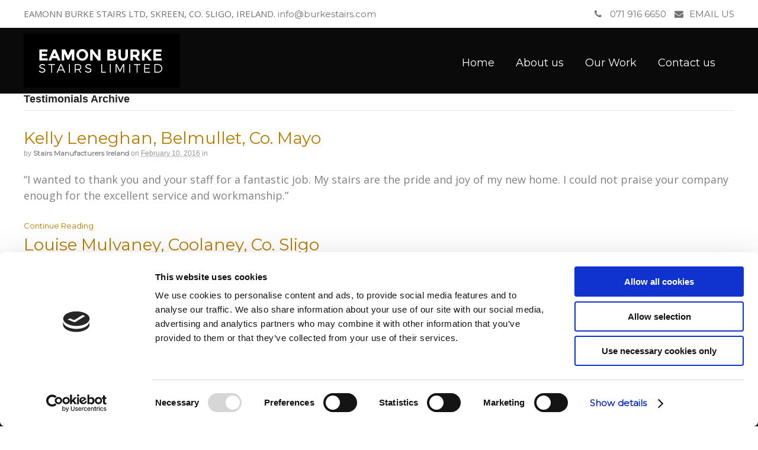

--- FILE ---
content_type: text/html; charset=UTF-8
request_url: https://burkestairs.com/testimonial/
body_size: 11129
content:
<!DOCTYPE html><html dir="ltr" lang="en-US" prefix="og: https://ogp.me/ns#"><head><meta charset="UTF-8" /><meta http-equiv="Content-Type" content="text/html; charset=UTF-8" /><link rel="pingback" href="https://burkestairs.com/xmlrpc.php" /> <script id="Cookiebot" src="https://consent.cookiebot.com/uc.js" data-cbid="9c444e3f-25be-4169-8a13-0348bc28bd9f" data-blockingmode="auto" type="text/javascript"></script> <style>img:is([sizes="auto" i], [sizes^="auto," i]) { contain-intrinsic-size: 3000px 1500px }</style><title>Testimonials | Eamon Burke Stairs</title><meta name="robots" content="max-image-preview:large" /><link rel="canonical" href="https://burkestairs.com/testimonial/" /><meta name="generator" content="All in One SEO (AIOSEO) 4.9.3" /><meta property="og:locale" content="en_US" /><meta property="og:site_name" content="Eamon Burke Stairs | Stairs Manufacturers Ireland" /><meta property="og:type" content="website" /><meta property="og:title" content="Testimonials | Eamon Burke Stairs" /><meta property="og:url" content="https://burkestairs.com/testimonial/" /><meta name="twitter:card" content="summary" /><meta name="twitter:title" content="Testimonials | Eamon Burke Stairs" /> <script type="application/ld+json" class="aioseo-schema">{"@context":"https:\/\/schema.org","@graph":[{"@type":"BreadcrumbList","@id":"https:\/\/burkestairs.com\/testimonial\/#breadcrumblist","itemListElement":[{"@type":"ListItem","@id":"https:\/\/burkestairs.com#listItem","position":1,"name":"Home","item":"https:\/\/burkestairs.com","nextItem":{"@type":"ListItem","@id":"https:\/\/burkestairs.com\/testimonial\/#listItem","name":"Archives for %"}},{"@type":"ListItem","@id":"https:\/\/burkestairs.com\/testimonial\/#listItem","position":2,"name":"Archives for %","previousItem":{"@type":"ListItem","@id":"https:\/\/burkestairs.com#listItem","name":"Home"}}]},{"@type":"CollectionPage","@id":"https:\/\/burkestairs.com\/testimonial\/#collectionpage","url":"https:\/\/burkestairs.com\/testimonial\/","name":"Testimonials | Eamon Burke Stairs","inLanguage":"en-US","isPartOf":{"@id":"https:\/\/burkestairs.com\/#website"},"breadcrumb":{"@id":"https:\/\/burkestairs.com\/testimonial\/#breadcrumblist"}},{"@type":"Organization","@id":"https:\/\/burkestairs.com\/#organization","name":"Eamon Burke Stairs","description":"Stairs Manufacturers Ireland","url":"https:\/\/burkestairs.com\/"},{"@type":"WebSite","@id":"https:\/\/burkestairs.com\/#website","url":"https:\/\/burkestairs.com\/","name":"Eamon Burke Stairs","description":"Stairs Manufacturers Ireland","inLanguage":"en-US","publisher":{"@id":"https:\/\/burkestairs.com\/#organization"}}]}</script> <meta content="initial-scale=1.0, maximum-scale=1.0, user-scalable=yes" name="viewport"/><link rel="alternate" type="application/rss+xml" title="Eamon Burke Stairs &raquo; Feed" href="https://burkestairs.com/feed/" /><link rel="alternate" type="application/rss+xml" title="Eamon Burke Stairs &raquo; Comments Feed" href="https://burkestairs.com/comments/feed/" /><link rel="alternate" type="application/rss+xml" title="Eamon Burke Stairs &raquo; Testimonials Feed" href="https://burkestairs.com/testimonial/feed/" /> <script type="text/javascript">/*  */
window._wpemojiSettings = {"baseUrl":"https:\/\/s.w.org\/images\/core\/emoji\/16.0.1\/72x72\/","ext":".png","svgUrl":"https:\/\/s.w.org\/images\/core\/emoji\/16.0.1\/svg\/","svgExt":".svg","source":{"concatemoji":"https:\/\/burkestairs.com\/wp-includes\/js\/wp-emoji-release.min.js?ver=800170f1166e59b6589aca2bef7e171f"}};
/*! This file is auto-generated */
!function(s,n){var o,i,e;function c(e){try{var t={supportTests:e,timestamp:(new Date).valueOf()};sessionStorage.setItem(o,JSON.stringify(t))}catch(e){}}function p(e,t,n){e.clearRect(0,0,e.canvas.width,e.canvas.height),e.fillText(t,0,0);var t=new Uint32Array(e.getImageData(0,0,e.canvas.width,e.canvas.height).data),a=(e.clearRect(0,0,e.canvas.width,e.canvas.height),e.fillText(n,0,0),new Uint32Array(e.getImageData(0,0,e.canvas.width,e.canvas.height).data));return t.every(function(e,t){return e===a[t]})}function u(e,t){e.clearRect(0,0,e.canvas.width,e.canvas.height),e.fillText(t,0,0);for(var n=e.getImageData(16,16,1,1),a=0;a<n.data.length;a++)if(0!==n.data[a])return!1;return!0}function f(e,t,n,a){switch(t){case"flag":return n(e,"\ud83c\udff3\ufe0f\u200d\u26a7\ufe0f","\ud83c\udff3\ufe0f\u200b\u26a7\ufe0f")?!1:!n(e,"\ud83c\udde8\ud83c\uddf6","\ud83c\udde8\u200b\ud83c\uddf6")&&!n(e,"\ud83c\udff4\udb40\udc67\udb40\udc62\udb40\udc65\udb40\udc6e\udb40\udc67\udb40\udc7f","\ud83c\udff4\u200b\udb40\udc67\u200b\udb40\udc62\u200b\udb40\udc65\u200b\udb40\udc6e\u200b\udb40\udc67\u200b\udb40\udc7f");case"emoji":return!a(e,"\ud83e\udedf")}return!1}function g(e,t,n,a){var r="undefined"!=typeof WorkerGlobalScope&&self instanceof WorkerGlobalScope?new OffscreenCanvas(300,150):s.createElement("canvas"),o=r.getContext("2d",{willReadFrequently:!0}),i=(o.textBaseline="top",o.font="600 32px Arial",{});return e.forEach(function(e){i[e]=t(o,e,n,a)}),i}function t(e){var t=s.createElement("script");t.src=e,t.defer=!0,s.head.appendChild(t)}"undefined"!=typeof Promise&&(o="wpEmojiSettingsSupports",i=["flag","emoji"],n.supports={everything:!0,everythingExceptFlag:!0},e=new Promise(function(e){s.addEventListener("DOMContentLoaded",e,{once:!0})}),new Promise(function(t){var n=function(){try{var e=JSON.parse(sessionStorage.getItem(o));if("object"==typeof e&&"number"==typeof e.timestamp&&(new Date).valueOf()<e.timestamp+604800&&"object"==typeof e.supportTests)return e.supportTests}catch(e){}return null}();if(!n){if("undefined"!=typeof Worker&&"undefined"!=typeof OffscreenCanvas&&"undefined"!=typeof URL&&URL.createObjectURL&&"undefined"!=typeof Blob)try{var e="postMessage("+g.toString()+"("+[JSON.stringify(i),f.toString(),p.toString(),u.toString()].join(",")+"));",a=new Blob([e],{type:"text/javascript"}),r=new Worker(URL.createObjectURL(a),{name:"wpTestEmojiSupports"});return void(r.onmessage=function(e){c(n=e.data),r.terminate(),t(n)})}catch(e){}c(n=g(i,f,p,u))}t(n)}).then(function(e){for(var t in e)n.supports[t]=e[t],n.supports.everything=n.supports.everything&&n.supports[t],"flag"!==t&&(n.supports.everythingExceptFlag=n.supports.everythingExceptFlag&&n.supports[t]);n.supports.everythingExceptFlag=n.supports.everythingExceptFlag&&!n.supports.flag,n.DOMReady=!1,n.readyCallback=function(){n.DOMReady=!0}}).then(function(){return e}).then(function(){var e;n.supports.everything||(n.readyCallback(),(e=n.source||{}).concatemoji?t(e.concatemoji):e.wpemoji&&e.twemoji&&(t(e.twemoji),t(e.wpemoji)))}))}((window,document),window._wpemojiSettings);
/*  */</script> <link rel='stylesheet' id='twb-open-sans-css' href='https://fonts.googleapis.com/css?family=Open+Sans%3A300%2C400%2C500%2C600%2C700%2C800&#038;display=swap&#038;ver=800170f1166e59b6589aca2bef7e171f' type='text/css' media='all' /><link data-optimized="1" rel='stylesheet' id='twbbwg-global-css' href='https://burkestairs.com/wp-content/litespeed/css/136953b5cfbe8f400802187035c10c5f.css?ver=2b51c' type='text/css' media='all' /><style id='wp-emoji-styles-inline-css' type='text/css'>img.wp-smiley, img.emoji {
		display: inline !important;
		border: none !important;
		box-shadow: none !important;
		height: 1em !important;
		width: 1em !important;
		margin: 0 0.07em !important;
		vertical-align: -0.1em !important;
		background: none !important;
		padding: 0 !important;
	}</style><link data-optimized="1" rel='stylesheet' id='wp-block-library-css' href='https://burkestairs.com/wp-content/litespeed/css/ee8bcaab1e6f9d3a8ef28a75ee5c7ac1.css?ver=0cbc9' type='text/css' media='all' /><style id='classic-theme-styles-inline-css' type='text/css'>/*! This file is auto-generated */
.wp-block-button__link{color:#fff;background-color:#32373c;border-radius:9999px;box-shadow:none;text-decoration:none;padding:calc(.667em + 2px) calc(1.333em + 2px);font-size:1.125em}.wp-block-file__button{background:#32373c;color:#fff;text-decoration:none}</style><link data-optimized="1" rel='stylesheet' id='aioseo/css/src/vue/standalone/blocks/table-of-contents/global.scss-css' href='https://burkestairs.com/wp-content/litespeed/css/ded3191b7a30f2c2231e4235073cab3b.css?ver=fc692' type='text/css' media='all' /><style id='global-styles-inline-css' type='text/css'>:root{--wp--preset--aspect-ratio--square: 1;--wp--preset--aspect-ratio--4-3: 4/3;--wp--preset--aspect-ratio--3-4: 3/4;--wp--preset--aspect-ratio--3-2: 3/2;--wp--preset--aspect-ratio--2-3: 2/3;--wp--preset--aspect-ratio--16-9: 16/9;--wp--preset--aspect-ratio--9-16: 9/16;--wp--preset--color--black: #000000;--wp--preset--color--cyan-bluish-gray: #abb8c3;--wp--preset--color--white: #ffffff;--wp--preset--color--pale-pink: #f78da7;--wp--preset--color--vivid-red: #cf2e2e;--wp--preset--color--luminous-vivid-orange: #ff6900;--wp--preset--color--luminous-vivid-amber: #fcb900;--wp--preset--color--light-green-cyan: #7bdcb5;--wp--preset--color--vivid-green-cyan: #00d084;--wp--preset--color--pale-cyan-blue: #8ed1fc;--wp--preset--color--vivid-cyan-blue: #0693e3;--wp--preset--color--vivid-purple: #9b51e0;--wp--preset--gradient--vivid-cyan-blue-to-vivid-purple: linear-gradient(135deg,rgba(6,147,227,1) 0%,rgb(155,81,224) 100%);--wp--preset--gradient--light-green-cyan-to-vivid-green-cyan: linear-gradient(135deg,rgb(122,220,180) 0%,rgb(0,208,130) 100%);--wp--preset--gradient--luminous-vivid-amber-to-luminous-vivid-orange: linear-gradient(135deg,rgba(252,185,0,1) 0%,rgba(255,105,0,1) 100%);--wp--preset--gradient--luminous-vivid-orange-to-vivid-red: linear-gradient(135deg,rgba(255,105,0,1) 0%,rgb(207,46,46) 100%);--wp--preset--gradient--very-light-gray-to-cyan-bluish-gray: linear-gradient(135deg,rgb(238,238,238) 0%,rgb(169,184,195) 100%);--wp--preset--gradient--cool-to-warm-spectrum: linear-gradient(135deg,rgb(74,234,220) 0%,rgb(151,120,209) 20%,rgb(207,42,186) 40%,rgb(238,44,130) 60%,rgb(251,105,98) 80%,rgb(254,248,76) 100%);--wp--preset--gradient--blush-light-purple: linear-gradient(135deg,rgb(255,206,236) 0%,rgb(152,150,240) 100%);--wp--preset--gradient--blush-bordeaux: linear-gradient(135deg,rgb(254,205,165) 0%,rgb(254,45,45) 50%,rgb(107,0,62) 100%);--wp--preset--gradient--luminous-dusk: linear-gradient(135deg,rgb(255,203,112) 0%,rgb(199,81,192) 50%,rgb(65,88,208) 100%);--wp--preset--gradient--pale-ocean: linear-gradient(135deg,rgb(255,245,203) 0%,rgb(182,227,212) 50%,rgb(51,167,181) 100%);--wp--preset--gradient--electric-grass: linear-gradient(135deg,rgb(202,248,128) 0%,rgb(113,206,126) 100%);--wp--preset--gradient--midnight: linear-gradient(135deg,rgb(2,3,129) 0%,rgb(40,116,252) 100%);--wp--preset--font-size--small: 13px;--wp--preset--font-size--medium: 20px;--wp--preset--font-size--large: 36px;--wp--preset--font-size--x-large: 42px;--wp--preset--spacing--20: 0.44rem;--wp--preset--spacing--30: 0.67rem;--wp--preset--spacing--40: 1rem;--wp--preset--spacing--50: 1.5rem;--wp--preset--spacing--60: 2.25rem;--wp--preset--spacing--70: 3.38rem;--wp--preset--spacing--80: 5.06rem;--wp--preset--shadow--natural: 6px 6px 9px rgba(0, 0, 0, 0.2);--wp--preset--shadow--deep: 12px 12px 50px rgba(0, 0, 0, 0.4);--wp--preset--shadow--sharp: 6px 6px 0px rgba(0, 0, 0, 0.2);--wp--preset--shadow--outlined: 6px 6px 0px -3px rgba(255, 255, 255, 1), 6px 6px rgba(0, 0, 0, 1);--wp--preset--shadow--crisp: 6px 6px 0px rgba(0, 0, 0, 1);}:where(.is-layout-flex){gap: 0.5em;}:where(.is-layout-grid){gap: 0.5em;}body .is-layout-flex{display: flex;}.is-layout-flex{flex-wrap: wrap;align-items: center;}.is-layout-flex > :is(*, div){margin: 0;}body .is-layout-grid{display: grid;}.is-layout-grid > :is(*, div){margin: 0;}:where(.wp-block-columns.is-layout-flex){gap: 2em;}:where(.wp-block-columns.is-layout-grid){gap: 2em;}:where(.wp-block-post-template.is-layout-flex){gap: 1.25em;}:where(.wp-block-post-template.is-layout-grid){gap: 1.25em;}.has-black-color{color: var(--wp--preset--color--black) !important;}.has-cyan-bluish-gray-color{color: var(--wp--preset--color--cyan-bluish-gray) !important;}.has-white-color{color: var(--wp--preset--color--white) !important;}.has-pale-pink-color{color: var(--wp--preset--color--pale-pink) !important;}.has-vivid-red-color{color: var(--wp--preset--color--vivid-red) !important;}.has-luminous-vivid-orange-color{color: var(--wp--preset--color--luminous-vivid-orange) !important;}.has-luminous-vivid-amber-color{color: var(--wp--preset--color--luminous-vivid-amber) !important;}.has-light-green-cyan-color{color: var(--wp--preset--color--light-green-cyan) !important;}.has-vivid-green-cyan-color{color: var(--wp--preset--color--vivid-green-cyan) !important;}.has-pale-cyan-blue-color{color: var(--wp--preset--color--pale-cyan-blue) !important;}.has-vivid-cyan-blue-color{color: var(--wp--preset--color--vivid-cyan-blue) !important;}.has-vivid-purple-color{color: var(--wp--preset--color--vivid-purple) !important;}.has-black-background-color{background-color: var(--wp--preset--color--black) !important;}.has-cyan-bluish-gray-background-color{background-color: var(--wp--preset--color--cyan-bluish-gray) !important;}.has-white-background-color{background-color: var(--wp--preset--color--white) !important;}.has-pale-pink-background-color{background-color: var(--wp--preset--color--pale-pink) !important;}.has-vivid-red-background-color{background-color: var(--wp--preset--color--vivid-red) !important;}.has-luminous-vivid-orange-background-color{background-color: var(--wp--preset--color--luminous-vivid-orange) !important;}.has-luminous-vivid-amber-background-color{background-color: var(--wp--preset--color--luminous-vivid-amber) !important;}.has-light-green-cyan-background-color{background-color: var(--wp--preset--color--light-green-cyan) !important;}.has-vivid-green-cyan-background-color{background-color: var(--wp--preset--color--vivid-green-cyan) !important;}.has-pale-cyan-blue-background-color{background-color: var(--wp--preset--color--pale-cyan-blue) !important;}.has-vivid-cyan-blue-background-color{background-color: var(--wp--preset--color--vivid-cyan-blue) !important;}.has-vivid-purple-background-color{background-color: var(--wp--preset--color--vivid-purple) !important;}.has-black-border-color{border-color: var(--wp--preset--color--black) !important;}.has-cyan-bluish-gray-border-color{border-color: var(--wp--preset--color--cyan-bluish-gray) !important;}.has-white-border-color{border-color: var(--wp--preset--color--white) !important;}.has-pale-pink-border-color{border-color: var(--wp--preset--color--pale-pink) !important;}.has-vivid-red-border-color{border-color: var(--wp--preset--color--vivid-red) !important;}.has-luminous-vivid-orange-border-color{border-color: var(--wp--preset--color--luminous-vivid-orange) !important;}.has-luminous-vivid-amber-border-color{border-color: var(--wp--preset--color--luminous-vivid-amber) !important;}.has-light-green-cyan-border-color{border-color: var(--wp--preset--color--light-green-cyan) !important;}.has-vivid-green-cyan-border-color{border-color: var(--wp--preset--color--vivid-green-cyan) !important;}.has-pale-cyan-blue-border-color{border-color: var(--wp--preset--color--pale-cyan-blue) !important;}.has-vivid-cyan-blue-border-color{border-color: var(--wp--preset--color--vivid-cyan-blue) !important;}.has-vivid-purple-border-color{border-color: var(--wp--preset--color--vivid-purple) !important;}.has-vivid-cyan-blue-to-vivid-purple-gradient-background{background: var(--wp--preset--gradient--vivid-cyan-blue-to-vivid-purple) !important;}.has-light-green-cyan-to-vivid-green-cyan-gradient-background{background: var(--wp--preset--gradient--light-green-cyan-to-vivid-green-cyan) !important;}.has-luminous-vivid-amber-to-luminous-vivid-orange-gradient-background{background: var(--wp--preset--gradient--luminous-vivid-amber-to-luminous-vivid-orange) !important;}.has-luminous-vivid-orange-to-vivid-red-gradient-background{background: var(--wp--preset--gradient--luminous-vivid-orange-to-vivid-red) !important;}.has-very-light-gray-to-cyan-bluish-gray-gradient-background{background: var(--wp--preset--gradient--very-light-gray-to-cyan-bluish-gray) !important;}.has-cool-to-warm-spectrum-gradient-background{background: var(--wp--preset--gradient--cool-to-warm-spectrum) !important;}.has-blush-light-purple-gradient-background{background: var(--wp--preset--gradient--blush-light-purple) !important;}.has-blush-bordeaux-gradient-background{background: var(--wp--preset--gradient--blush-bordeaux) !important;}.has-luminous-dusk-gradient-background{background: var(--wp--preset--gradient--luminous-dusk) !important;}.has-pale-ocean-gradient-background{background: var(--wp--preset--gradient--pale-ocean) !important;}.has-electric-grass-gradient-background{background: var(--wp--preset--gradient--electric-grass) !important;}.has-midnight-gradient-background{background: var(--wp--preset--gradient--midnight) !important;}.has-small-font-size{font-size: var(--wp--preset--font-size--small) !important;}.has-medium-font-size{font-size: var(--wp--preset--font-size--medium) !important;}.has-large-font-size{font-size: var(--wp--preset--font-size--large) !important;}.has-x-large-font-size{font-size: var(--wp--preset--font-size--x-large) !important;}
:where(.wp-block-post-template.is-layout-flex){gap: 1.25em;}:where(.wp-block-post-template.is-layout-grid){gap: 1.25em;}
:where(.wp-block-columns.is-layout-flex){gap: 2em;}:where(.wp-block-columns.is-layout-grid){gap: 2em;}
:root :where(.wp-block-pullquote){font-size: 1.5em;line-height: 1.6;}</style><link data-optimized="1" rel='stylesheet' id='edsanimate-animo-css-css' href='https://burkestairs.com/wp-content/litespeed/css/86cdde01ae852bcea3ed317920c6713e.css?ver=e21c7' type='text/css' media='all' /><link data-optimized="1" rel='stylesheet' id='bwg_fonts-css' href='https://burkestairs.com/wp-content/litespeed/css/b1a833f3a6710dbe60c2b72634d4a803.css?ver=3a97e' type='text/css' media='all' /><link data-optimized="1" rel='stylesheet' id='sumoselect-css' href='https://burkestairs.com/wp-content/litespeed/css/3b30708d7aac91f6ba06902f8350029a.css?ver=22030' type='text/css' media='all' /><link data-optimized="1" rel='stylesheet' id='mCustomScrollbar-css' href='https://burkestairs.com/wp-content/litespeed/css/d1ab99c92cd6f8bb79b97534ca4b3e50.css?ver=2a6e4' type='text/css' media='all' /><link data-optimized="1" rel='stylesheet' id='bwg_frontend-css' href='https://burkestairs.com/wp-content/litespeed/css/8c3ae1f97175ffd8ba5ba58252655b68.css?ver=4fcb4' type='text/css' media='all' /><link data-optimized="1" rel='stylesheet' id='wzslider-css' href='https://burkestairs.com/wp-content/litespeed/css/0b6ecb1733321a2f0a0ee250df4630ba.css?ver=5793a' type='text/css' media='all' /><link data-optimized="1" rel='stylesheet' id='wpz-shortcodes-css' href='https://burkestairs.com/wp-content/litespeed/css/e8141b28c658dc7244704042f2c03648.css?ver=5cecc' type='text/css' media='all' /><link data-optimized="1" rel='stylesheet' id='zoom-font-awesome-css' href='https://burkestairs.com/wp-content/litespeed/css/7aa33bd856fb6698a063361ae0ea1417.css?ver=66c5a' type='text/css' media='all' /><link data-optimized="1" rel='stylesheet' id='theme-stylesheet-css' href='https://burkestairs.com/wp-content/litespeed/css/b217901e2418247d5fbec05826857acb.css?ver=80000' type='text/css' media='all' /><link data-optimized="1" rel='stylesheet' id='woo-gravity-forms-css' href='https://burkestairs.com/wp-content/litespeed/css/b0c76efbeffb3c3d16c46c7def8a53ae.css?ver=ef212' type='text/css' media='all' /><link data-optimized="1" rel='stylesheet' id='jmig_stylesheet_layout-css' href='https://burkestairs.com/wp-content/litespeed/css/23bde2fc3927e136b424c74f0350c844.css?ver=c012e' type='text/css' media='all' /><link data-optimized="1" rel='stylesheet' id='jmig_stylesheet-css' href='https://burkestairs.com/wp-content/litespeed/css/4dd5a61124a1667ca689417c0b34cbdb.css?ver=3efda' type='text/css' media='all' /><style id='jmig_stylesheet-inline-css' type='text/css'>.gallery-item:not(.emoji), .gallery-item img:not(.emoji), gallery-item a:not(.emoji) { width: 150px !important; max-width: 150px !important; min-width: 150px !important; }
.gallery-item {margin: 4px !important}</style><link data-optimized="1" rel='stylesheet' id='jmig_captions-css' href='https://burkestairs.com/wp-content/litespeed/css/edb1b230f488554b1f5edb2e974a4a8c.css?ver=bbc25' type='text/css' media='all' />
<!--[if lte IE 9]><link rel='stylesheet' id='jmig-lte-IE9-css' href='https://burkestairs.com/wp-content/plugins/jquery-masonry-image-gallery/styles/jmig-lte-ie9.css?ver=3.0.2' type='text/css' media='all' />
<![endif]-->
<!--[if lt IE 9]><link href="https://burkestairs.com/wp-content/themes/canvas/css/non-responsive.css" rel="stylesheet" type="text/css" /><style type="text/css">.col-full, #wrapper { width: 1200px; max-width: 1200px; } #inner-wrapper { padding: 0; } body.full-width #header, #nav-container, body.full-width #content, body.full-width #footer-widgets, body.full-width #footer { padding-left: 0; padding-right: 0; } body.fixed-mobile #top, body.fixed-mobile #header-container, body.fixed-mobile #footer-container, body.fixed-mobile #nav-container, body.fixed-mobile #footer-widgets-container { min-width: 1200px; padding: 0 1em; } body.full-width #content { width: auto; padding: 0 1em;}</style><![endif]--> <script type="text/javascript" src="https://burkestairs.com/wp-includes/js/jquery/jquery.min.js?ver=3.7.1" id="jquery-core-js"></script> <script data-optimized="1" type="text/javascript" src="https://burkestairs.com/wp-content/litespeed/js/5e08c63d1382dd1916674ee39210be53.js?ver=e9291" id="jquery-migrate-js"></script> <script data-optimized="1" type="text/javascript" src="https://burkestairs.com/wp-content/litespeed/js/12aa9779e1bcd3b59114e95c66999b68.js?ver=83dff" id="twbbwg-circle-js"></script> <script type="text/javascript" id="twbbwg-global-js-extra">/*  */
var twb = {"nonce":"2480d97d7b","ajax_url":"https:\/\/burkestairs.com\/wp-admin\/admin-ajax.php","plugin_url":"https:\/\/burkestairs.com\/wp-content\/plugins\/photo-gallery\/booster","href":"https:\/\/burkestairs.com\/wp-admin\/admin.php?page=twbbwg_photo-gallery"};
var twb = {"nonce":"2480d97d7b","ajax_url":"https:\/\/burkestairs.com\/wp-admin\/admin-ajax.php","plugin_url":"https:\/\/burkestairs.com\/wp-content\/plugins\/photo-gallery\/booster","href":"https:\/\/burkestairs.com\/wp-admin\/admin.php?page=twbbwg_photo-gallery"};
/*  */</script> <script data-optimized="1" type="text/javascript" src="https://burkestairs.com/wp-content/litespeed/js/a6d6efdc57cef16b8822edc9969d9742.js?ver=6d8c8" id="twbbwg-global-js"></script> <script data-optimized="1" type="text/javascript" src="https://burkestairs.com/wp-content/litespeed/js/468e305cc67f723096b727f55285c31d.js?ver=10ccf" id="sumoselect-js"></script> <script data-optimized="1" type="text/javascript" src="https://burkestairs.com/wp-content/litespeed/js/24511855d73f17f70581753f7aa3f638.js?ver=28324" id="bwg_mobile-js"></script> <script data-optimized="1" type="text/javascript" src="https://burkestairs.com/wp-content/litespeed/js/c7c9717a4e710b2826abb411e2ab69e1.js?ver=ea943" id="mCustomScrollbar-js"></script> <script data-optimized="1" type="text/javascript" src="https://burkestairs.com/wp-content/litespeed/js/01732d4a5f4e7574aeb643e11d7736cc.js?ver=1519f" id="jquery-fullscreen-js"></script> <script type="text/javascript" id="bwg_frontend-js-extra">/*  */
var bwg_objectsL10n = {"bwg_field_required":"field is required.","bwg_mail_validation":"This is not a valid email address.","bwg_search_result":"There are no images matching your search.","bwg_select_tag":"Select Tag","bwg_order_by":"Order By","bwg_search":"Search","bwg_show_ecommerce":"Show Ecommerce","bwg_hide_ecommerce":"Hide Ecommerce","bwg_show_comments":"Show Comments","bwg_hide_comments":"Hide Comments","bwg_restore":"Restore","bwg_maximize":"Maximize","bwg_fullscreen":"Fullscreen","bwg_exit_fullscreen":"Exit Fullscreen","bwg_search_tag":"SEARCH...","bwg_tag_no_match":"No tags found","bwg_all_tags_selected":"All tags selected","bwg_tags_selected":"tags selected","play":"Play","pause":"Pause","is_pro":"","bwg_play":"Play","bwg_pause":"Pause","bwg_hide_info":"Hide info","bwg_show_info":"Show info","bwg_hide_rating":"Hide rating","bwg_show_rating":"Show rating","ok":"Ok","cancel":"Cancel","select_all":"Select all","lazy_load":"0","lazy_loader":"https:\/\/burkestairs.com\/wp-content\/plugins\/photo-gallery\/images\/ajax_loader.png","front_ajax":"0","bwg_tag_see_all":"see all tags","bwg_tag_see_less":"see less tags"};
/*  */</script> <script data-optimized="1" type="text/javascript" src="https://burkestairs.com/wp-content/litespeed/js/56fbc250aab2cc799fe23d09dde49395.js?ver=88fed" id="bwg_frontend-js"></script> <script data-optimized="1" type="text/javascript" src="https://burkestairs.com/wp-content/litespeed/js/f1d7f312cf0bd3edb2b88a68e334a5a9.js?ver=302d3" id="third-party-js"></script> <script data-optimized="1" type="text/javascript" src="https://burkestairs.com/wp-content/litespeed/js/cfe7586ef234baa70e76f3bf58804a4d.js?ver=286bf" id="modernizr-js"></script> <script data-optimized="1" type="text/javascript" src="https://burkestairs.com/wp-content/litespeed/js/c508086ff610466d38e6aa968a51c517.js?ver=8311e" id="general-js"></script> <style type="text/css">.col-full, #wrapper { max-width: 1200px !important; }</style><link rel="https://api.w.org/" href="https://burkestairs.com/wp-json/" /><link rel="EditURI" type="application/rsd+xml" title="RSD" href="https://burkestairs.com/xmlrpc.php?rsd" /><style type="text/css">#logo .site-title, #logo .site-description { display:none; }
body {background-color:#ffffff;background-repeat:no-repeat;background-position:top left;background-attachment:scroll;border-top:0px solid #000000;}
a:link, a:visited, #loopedSlider a.flex-prev:hover, #loopedSlider a.flex-next:hover {color:#ba7c03} .quantity .plus, .quantity .minus {background-color: #ba7c03;}
body #wrapper .button, body #wrapper #content .button, body #wrapper #content .button:visited, body #wrapper #content .reply a, body #wrapper #content #respond .form-submit input#submit, input[type=submit], body #wrapper #searchsubmit, #navigation ul.cart .button, body #wrapper .woo-sc-button {border: none; background:#ba7c03}
#header {background-repeat:no-repeat;background-position:left top;margin-top:0px;margin-bottom:0px;padding-top:40px;padding-bottom:40px;border:0px solid ;}
#logo .site-title a {font:bold 40px/1em Arial, sans-serif;color:#222222;}
#logo .site-description {font:300 13px/1em Arial, sans-serif;color:#999999;}
#header-container{background-color:#0a0a0a;}#nav-container{background:#0a0a0a;}#nav-container{border-top:0px solid #dbdbdb;border-bottom:0px solid #dbdbdb;border-left:none;border-right:none;}#nav-container #navigation ul#main-nav > li:first-child{border-left: 0px solid #dbdbdb;}#footer-widgets-container{background-color:#0a0a0a}#footer-widgets{border:none;}#footer-container{background-color:#0a0a0a}#footer-container{border-top:0px solid #dbdbdb;}#footer {border-width: 0 !important;}
body, p { font:300 18px/1.5em 'Montserrat', arial, sans-serif;color:#555555; }
h1 { font:normal 28px/1.2em 'Montserrat', arial, sans-serif;color:#222222; }h2 { font:normal 24px/1.2em 'Montserrat', arial, sans-serif;color:#222222; }h3 { font:normal 20px/1.2em 'Montserrat', arial, sans-serif;color:#222222; }h4 { font:bold 16px/1.2em Arial, sans-serif;color:#222222; }h5 { font:bold 14px/1.2em Arial, sans-serif;color:#222222; }h6 { font:bold 12px/1.2em Arial, sans-serif;color:#222222; }
.page-title, .post .title, .page .title {font:bold 28px/1.1em Helvetica, Arial, sans-serif;color:#222222;}
.post .title a:link, .post .title a:visited, .page .title a:link, .page .title a:visited {color:#222222}
.post-meta { font:thin 12px/1.5em Helvetica, Arial, sans-serif;color:#999999; }
.entry, .entry p{ font:300 15px/1.5em Helvetica, Arial, sans-serif;color:#555555; }
.post-more {font:thin 13px/1.5em Helvetica, Arial, sans-serif;color:;border-top:0px solid #e6e6e6;border-bottom:0px solid #e6e6e6;}
#post-author, #connect {border-top:1px solid #e6e6e6;border-bottom:1px solid #e6e6e6;border-left:1px solid #e6e6e6;border-right:1px solid #e6e6e6;border-radius:5px;-moz-border-radius:5px;-webkit-border-radius:5px;background-color:#fafafa}
.nav-entries a, .woo-pagination { font:thin 13px/1em Helvetica, Arial, sans-serif;color:#888; }
.woo-pagination a, .woo-pagination a:hover {color:#888!important}
.widget h3 {font:bold 14px/1.2em Helvetica, Arial, sans-serif;color:#555555;border-bottom:1px solid #e6e6e6;}
.widget_recent_comments li, #twitter li { border-color: #e6e6e6;}
.widget p, .widget .textwidget { font:thin 13px/1.5em Helvetica, Arial, sans-serif;color:#555555; }
.widget {font:thin 13px/1.5em Helvetica, Arial, sans-serif;color:#555555;}
#tabs .inside li a, .widget_woodojo_tabs .tabbable .tab-pane li a { font:bold 12px/1.5em Helvetica, Arial, sans-serif;color:#555555; }
#tabs .inside li span.meta, .widget_woodojo_tabs .tabbable .tab-pane li span.meta { font:thin 11px/1.5em Helvetica, Arial, sans-serif;color:#999999; }
#tabs ul.wooTabs li a, .widget_woodojo_tabs .tabbable .nav-tabs li a { font:thin 11px/2em Helvetica, Arial, sans-serif;color:#999999; }
@media only screen and (min-width:768px) {
ul.nav li a, #navigation ul.rss a, #navigation ul.cart a.cart-contents, #navigation .cart-contents #navigation ul.rss, #navigation ul.nav-search, #navigation ul.nav-search a { font:normal 18px/1.2em 'Montserrat', arial, sans-serif;color:#ffffff; } #navigation ul.rss li a:before, #navigation ul.nav-search a.search-contents:before { color:#ffffff;}
#navigation ul.nav > li a:hover, #navigation ul.nav > li:hover, #navigation ul.nav li ul, #navigation ul.cart li:hover a.cart-contents, #navigation ul.nav-search li:hover a.search-contents, #navigation ul.nav-search a.search-contents + ul, #navigation ul.cart a.cart-contents + ul, #navigation ul.nav li.current_page_item a, #navigation ul.nav li.current_page_parent a, #navigation ul.nav li.current-menu-ancestor a, #navigation ul.nav li.current-cat a, #navigation ul.nav li.current-menu-item a{background-color:#777777!important}
#navigation ul.nav li ul, #navigation ul.cart > li > ul > div  { border: 0px solid #dbdbdb; }
#navigation ul.nav > li:hover > ul  { left: 0; }
#navigation ul.nav > li  { border-right: 0px solid #dbdbdb; }#navigation ul.nav > li:hover > ul  { left: 0; }
#navigation { box-shadow: none; -moz-box-shadow: none; -webkit-box-shadow: none; }#navigation ul li:first-child, #navigation ul li:first-child a { border-radius:0px 0 0 0px; -moz-border-radius:0px 0 0 0px; -webkit-border-radius:0px 0 0 0px; }
#navigation {background:#0a0a0a;border-top:0px solid #dbdbdb;border-bottom:0px solid #dbdbdb;border-left:0px solid #dbdbdb;border-right:0px solid #dbdbdb;border-radius:0px; -moz-border-radius:0px; -webkit-border-radius:0px;}
#top ul.nav li a { font:300 12px/1.6em Arial, sans-serif;color:#ddd; }
}
#footer, #footer p { font:normal 15px/1.4em 'Montserrat', arial, sans-serif;color:#ffffff; }
#footer {background-color:#0a0a0a;border-top:0px solid #dbdbdb;border-bottom:0px solid ;border-left:0px solid ;border-right:0px solid ;border-radius:0px; -moz-border-radius:0px; -webkit-border-radius:0px;}
.magazine #loopedSlider .content h2.title a { font:bold 24px/1em Arial, sans-serif;color:#ffffff; }
.wooslider-theme-magazine .slide-title a { font:bold 24px/1em Arial, sans-serif;color:#ffffff; }
.magazine #loopedSlider .content .excerpt p { font:thin 13px/1.5em Arial, sans-serif;color:#cccccc; }
.wooslider-theme-magazine .slide-content p, .wooslider-theme-magazine .slide-excerpt p { font:thin 13px/1.5em Arial, sans-serif;color:#cccccc; }
.magazine .block .post .title a {font:bold 18px/1.2em Helvetica, Arial, sans-serif;color:#222222; }
#loopedSlider.business-slider .content h2 { font:bold 24px/1em Arial, sans-serif;color:#ffffff; }
#loopedSlider.business-slider .content h2.title a { font:bold 24px/1em Arial, sans-serif;color:#ffffff; }
.wooslider-theme-business .has-featured-image .slide-title { font:bold 24px/1em Arial, sans-serif;color:#ffffff; }
.wooslider-theme-business .has-featured-image .slide-title a { font:bold 24px/1em Arial, sans-serif;color:#ffffff; }
#wrapper #loopedSlider.business-slider .content p { font:thin 13px/1.5em Arial, sans-serif;color:#cccccc; }
.wooslider-theme-business .has-featured-image .slide-content p { font:thin 13px/1.5em Arial, sans-serif;color:#cccccc; }
.wooslider-theme-business .has-featured-image .slide-excerpt p { font:thin 13px/1.5em Arial, sans-serif;color:#cccccc; }
.archive_header { font:bold 18px/1em Arial, sans-serif;color:#222222; }
.archive_header {border-bottom:1px solid #e6e6e6;}</style><link rel="shortcut icon" href="https://burkestairs.com/wp-content/uploads/2016/01/eb.png"/><link data-optimized="1" href="https://burkestairs.com/wp-content/litespeed/css/86716c2e9072a66ab68e787c24f2c267.css?ver=2c267" rel="stylesheet" type="text/css" /><link data-optimized="1" href="https://burkestairs.com/wp-content/litespeed/css/f851ac21fb36621eae2afb28c0fee649.css?ver=ee649" rel="stylesheet" type="text/css" /><meta name="generator" content="Canvas 5.9.1" /><meta name="generator" content="WooFramework 6.2.3" /><link href="https://fonts.googleapis.com/css?family=Montserrat%3Aregular%2C%3A700" rel="stylesheet" type="text/css" /></head><body data-rsssl=1 class="archive post-type-archive post-type-archive-testimonial wp-theme-canvas metaslider-plugin chrome alt-style-default one-col width-1200 one-col-1200 full-width full-header full-footer"><div id="wrapper"><div id="inner-wrapper"><div class="address"><div class="maxwidth"><div class="right"><i class="fa fa-phone"></i> <a class="tel" href="tel:0719166650">071 916 6650</a> <i class="fa fa-envelope"></i><a class="email" href="/contact-us/">EMAIL US</a></div><div class="left">EAMONN BURKE STAIRS LTD, SKREEN, CO. SLIGO, IRELAND. <a href="mailto:info@burkestairs.com">info@burkestairs.com</a></div></div></div><div id="header-container"><h3 class="nav-toggle icon"><a href="#navigation">Navigation</a></h3><header id="header" class="col-full"><div id="logo">
<a href="https://burkestairs.com/" title="Stairs Manufacturers Ireland"><img src="https://burkestairs.com/wp-content/uploads/2016/01/stairs-ireland.png" alt="Eamon Burke Stairs" /></a>
<span class="site-title"><a href="https://burkestairs.com/">Eamon Burke Stairs</a></span>
<span class="site-description">Stairs Manufacturers Ireland</span></div></div><div id="nav-container"><nav id="navigation" class="col-full" role="navigation"><section class="menus"><a href="https://burkestairs.com" class="nav-home"><span>Home</span></a><h3>Main Menu</h3><ul id="main-nav" class="nav fl"><li id="menu-item-67" class="menu-item menu-item-type-post_type menu-item-object-page menu-item-home menu-item-67"><a href="https://burkestairs.com/">Home</a></li><li id="menu-item-68" class="menu-item menu-item-type-post_type menu-item-object-page menu-item-68"><a href="https://burkestairs.com/about-us/">About us</a></li><li id="menu-item-70" class="menu-item menu-item-type-post_type menu-item-object-page menu-item-70"><a href="https://burkestairs.com/our-work/">Our Work</a></li><li id="menu-item-69" class="menu-item menu-item-type-post_type menu-item-object-page menu-item-69"><a href="https://burkestairs.com/contact-us/">Contact us</a></li></ul><div class="side-nav"></div></section><a href="#top" class="nav-close"><span>Return to Content</span></a></nav></div></header><div id="content" class="col-full"><div id="main-sidebar-container"><section id="main" class="col-left"><h1 class="archive_header">Testimonials Archive</h1><div class="fix"></div><article class="post-71 testimonial type-testimonial status-publish hentry"><header><h1 class="title entry-title"><a href="https://burkestairs.com/testimonial/kelly-leneghan-belmullet-co-mayo/" rel="bookmark" title="Kelly Leneghan, Belmullet, Co. Mayo">Kelly Leneghan, Belmullet, Co. Mayo</a></h1></header><div class="post-meta"><span class="small">By</span> <span class="author vcard"><span class="fn"><a href="https://burkestairs.com/author/stairs-manufacturers-ireland/" title="Posts by Stairs Manufacturers Ireland" rel="author">Stairs Manufacturers Ireland</a></span></span> <span class="small">on</span> <abbr class="date time published updated" title="2016-02-10T09:49:40+0000">February 10, 2016</abbr>  <span class="small">in</span> <span class="categories"></span></div><section class="entry"><p>“I wanted to thank you and your staff for a fantastic job. My stairs are the pride and joy of my new home. I could not praise your company enough for the excellent service and workmanship.”</p></section><div class="post-more">
<span class="read-more"><a href="https://burkestairs.com/testimonial/kelly-leneghan-belmullet-co-mayo/" title="Continue Reading">Continue Reading</a></span></div></article><article class="post-72 testimonial type-testimonial status-publish hentry"><header><h1 class="title entry-title"><a href="https://burkestairs.com/testimonial/louise-mulvaney-coolaney-co-sligo/" rel="bookmark" title="Louise Mulvaney, Coolaney, Co. Sligo">Louise Mulvaney, Coolaney, Co. Sligo</a></h1></header><div class="post-meta"><span class="small">By</span> <span class="author vcard"><span class="fn"><a href="https://burkestairs.com/author/stairs-manufacturers-ireland/" title="Posts by Stairs Manufacturers Ireland" rel="author">Stairs Manufacturers Ireland</a></span></span> <span class="small">on</span> <abbr class="date time published updated" title="2016-02-10T09:50:37+0000">February 10, 2016</abbr>  <span class="small">in</span> <span class="categories"></span></div><section class="entry"><p>&#8220;I would like to thank you very much for the stairs supplied. It is beautiful and is the real centrepiece of the house. It is a feature which is a talking point for everyone who walks in the front door.&#8221;</p></section><div class="post-more">
<span class="read-more"><a href="https://burkestairs.com/testimonial/louise-mulvaney-coolaney-co-sligo/" title="Continue Reading">Continue Reading</a></span></div></article></section></div></div><div id="footer-widgets-container"><section id="footer-widgets" class="col-full col-2"><div class="block footer-widget-1"><div id="text-2" class="  widget widget_text"><h3>CONTACT DETAILS</h3><div class="textwidget"><p>Eamonn Burke Stairs Ltd.<br />
Skreen<br />
County Sligo<br />
Ireland</p><p>F91CK22</p><p>Telephone:<br />
071 916 6650</p><p>Email:<br />
<a href="&#109;a&#x69;l&#x74;o&#x3a;i&#x6e;f&#x6f;&#64;&#x62;&#117;&#x72;&#107;&#x65;&#115;&#x74;&#97;&#x69;&#114;&#x73;&#46;&#x63;&#111;m"> i&#110;&#102;&#111;&#x40;&#x62;&#x75;rk&#101;&#115;&#x74;&#x61;&#x69;&#x72;s&#46;&#99;&#111;&#x6d;</a></p><p>&nbsp;</p><p><a href="https://burkestairs.com/cookies-policy/">Cookies Policy</a> | <a href="https://burkestairs.com/privacy-policy/">Privacy Policy</a></p></div></div></div><div class="block footer-widget-2"><div id="text-3" class="widget widget_text"><h3>HOW TO FIND US</h3><div class="textwidget"><p><iframe src="https://www.google.com/maps/embed?pb=!1m18!1m12!1m3!1d18652.52472924611!2d-8.749146960792519!3d54.24087663126558!2m3!1f0!2f0!3f0!3m2!1i1024!2i768!4f13.1!3m3!1m2!1s0x485ecf7d7f526611%3A0x2600c7a819baa072!2sSkreen%2C+Co.+Sligo!5e0!3m2!1sen!2sie!4v1455099843740" width="100%" frameborder="0" style="border:0" allowfullscreen></iframe></p><p><a target="blank" href="https://www.google.ie/maps/dir//Skreen,+Co.+Sligo/@54.2408766,-8.749147,14z/data=!4m13!1m4!3m3!1s0x485ecf7d7f526611:0x2600c7a819baa072!2sSkreen,+Co.+Sligo!3b1!4m7!1m0!1m5!1m1!1s0x485ecf7d7f526611:0x2600c7a819baa072!2m2!1d-8.7316374!2d54.2408784">GET DIRECTIONS</a></p></div></div></div><div class="fix"></div></section></div><div id="footer-container"><footer id="footer" class="col-full"><div id="copyright" class="col-left"><p>&copy; 2026 Eamon Burke Stairs. All Rights Reserved.</p></div><div id="credit" class="col-right">
Website by <a href="http://eggdesign.ie/" target="blank">Egg Design</a></div></footer><link rel="stylesheet" href="https://maxcdn.bootstrapcdn.com/font-awesome/4.5.0/css/font-awesome.min.css"></div></div><link href="https://fonts.googleapis.com/css?family=Open+Sans" rel="stylesheet"></div><div class="fix"></div> <script type="text/javascript">// Make ColorBox responsive
		jQuery.colorbox.settings.maxWidth  = '95%';
		jQuery.colorbox.settings.maxHeight = '95%';

		// ColorBox resize function
		var resizeTimer;
		function resizeColorBox()
		{
			if (resizeTimer) clearTimeout(resizeTimer);
			resizeTimer = setTimeout(function() {
					if (jQuery('#cboxOverlay').is(':visible')) {
							jQuery.colorbox.load(true);
					}
			}, 300);
		}

		// Resize ColorBox when resizing window or changing mobile device orientation
		jQuery(window).resize(resizeColorBox);
		window.addEventListener("orientationchange", resizeColorBox, false);</script> <script type="speculationrules">{"prefetch":[{"source":"document","where":{"and":[{"href_matches":"\/*"},{"not":{"href_matches":["\/wp-*.php","\/wp-admin\/*","\/wp-content\/uploads\/*","\/wp-content\/*","\/wp-content\/plugins\/*","\/wp-content\/themes\/canvas\/*","\/*\\?(.+)"]}},{"not":{"selector_matches":"a[rel~=\"nofollow\"]"}},{"not":{"selector_matches":".no-prefetch, .no-prefetch a"}}]},"eagerness":"conservative"}]}</script> <script>var _gaq = _gaq || [];
  _gaq.push(['_setAccount', 'UA-2196019-1']);
  _gaq.push(['_trackPageview']);

  (function() {
    var ga = document.createElement('script'); ga.type = 'text/javascript'; ga.async = true;
    ga.src = ('https:' == document.location.protocol ? 'https://ssl' : 'http://www') + '.google-analytics.com/ga.js';
    var s = document.getElementsByTagName('script')[0]; s.parentNode.insertBefore(ga, s);
  })();</script> <script>(function($){$(document).ready(function(){});})(jQuery);</script><script data-optimized="1" type="text/javascript" src="https://burkestairs.com/wp-content/litespeed/js/3e43e8bcc3e13c43c3eee558d9870881.js?ver=de6a8" id="edsanimate-animo-script-js"></script> <script data-optimized="1" type="text/javascript" src="https://burkestairs.com/wp-content/litespeed/js/def72f7fe95adefad03bdb6396dd94a2.js?ver=5960c" id="edsanimate-throttle-debounce-script-js"></script> <script data-optimized="1" type="text/javascript" src="https://burkestairs.com/wp-content/litespeed/js/c8114ac6aa61dcb0a8627c7f16562557.js?ver=595bb" id="viewportcheck-script-js"></script> <script data-optimized="1" type="text/javascript" src="https://burkestairs.com/wp-content/litespeed/js/cac64f4b649f0425ad4c7f871a030c8d.js?ver=5540a" id="edsanimate-script-js"></script> <script type="text/javascript" id="edsanimate-site-script-js-extra">/*  */
var edsanimate_options = {"offset":"75","hide_hz_scrollbar":"1","hide_vl_scrollbar":"0"};
/*  */</script> <script data-optimized="1" type="text/javascript" src="https://burkestairs.com/wp-content/litespeed/js/a87812751dd3c2a7a4dbb81166df1128.js?ver=db4e9" id="edsanimate-site-script-js"></script> <script data-optimized="1" type="text/javascript" src="https://burkestairs.com/wp-content/litespeed/js/7c8eb390c0adcb9d295d53d485ade8d5.js?ver=85d89" id="strip_gallery_class-js"></script> <script data-optimized="1" type="text/javascript" src="https://burkestairs.com/wp-content/litespeed/js/9ec4758b06c2e8fc43d072abf5a6f199.js?ver=f1e4b" id="imagesloaded-js"></script> <script data-optimized="1" type="text/javascript" src="https://burkestairs.com/wp-content/litespeed/js/7cad071a315e219c7080b355055dc632.js?ver=f6fa1" id="masonry-js"></script> <script data-optimized="1" type="text/javascript" src="https://burkestairs.com/wp-content/litespeed/js/3c108d36353e718d65ee48cba01ad112.js?ver=00fed" id="masonryInit-js"></script> <script data-optimized="1" type="text/javascript" src="https://burkestairs.com/wp-content/litespeed/js/2c970a569350d11be7c6d1cd741ae249.js?ver=ae249" id="galleria-js"></script> <script data-optimized="1" type="text/javascript" src="https://burkestairs.com/wp-content/litespeed/js/349354512307c41b083fe4089560d4a2.js?ver=0d4a2" id="wzslider-js"></script> </body></html>
<!-- Page optimized by LiteSpeed Cache @2026-01-20 10:32:40 -->

<!-- Page cached by LiteSpeed Cache 7.7 on 2026-01-20 10:32:40 -->

--- FILE ---
content_type: text/css; charset=UTF-8
request_url: https://burkestairs.com/wp-content/litespeed/css/f851ac21fb36621eae2afb28c0fee649.css?ver=ee649
body_size: 857
content:
a:hover,a:link:hover{text-decoration:none}.entry,.entry p{font-size:18px}#navigation ul.nav>li a:hover,#navigation ul.nav>li:hover,#navigation ul.nav li ul,#navigation ul.cart li:hover a.cart-contents,#navigation ul.nav-search li:hover a.search-contents,#navigation ul.nav-search a.search-contents+ul,#navigation ul.cart a.cart-contents+ul,#navigation ul.nav li.current_page_item a,#navigation ul.nav li.current_page_parent a,#navigation ul.nav li.current-menu-ancestor a,#navigation ul.nav li.current-cat a,#navigation ul.nav li.current-menu-item a{background:#333!important}.gform_wrapper .hidden_label input.large,.gform_wrapper .hidden_label select.large,.gform_wrapper .top_label input.large,.gform_wrapper .top_label select.large,.gform_wrapper textarea{font-size:18px}.button:hover{opacity:.6}#metaslider_container_82{margin:30px 0!important;display:block;clear:both}#nav-container{margin-bottom:0}.entry h2{text-align:center;text-transform:uppercase;position:relative;padding-bottom:10px}.entry h2:before{position:absolute;content:'';bottom:0;left:50%;margin-left:-25px;width:50px;height:1px;background-color:#4c4c4c}.entry .button{margin:20px auto;float:none;width:auto;display:block;max-width:200px}.home .entry .button{max-width:300px!important}.home header.pages{display:none!important}header.pages{padding-top:35px;padding-bottom:30px;background-color:#fafafa;border-top:1px solid #ebebeb;border-bottom:1px solid #ebebeb;margin-bottom:30px}header .maxwidth{font-family:'Montserrat',Arial!important;font-size:24px;line-height:36px;font-weight:400;text-transform:uppercase;letter-spacing:2px;color:#000}#footer{border-top:1px solid #fff!important}#footer-widgets-container h3{border:0;font-size:21px;color:#fff}#footer-widgets-container p{border:0;font-size:15px;color:#fff}.sldr_title{margin-bottom:20px!important}#testimonial_slider_1_wrap{font-family:'Montserrat',arial,sans-serif!important;background:#fff;padding:4%!important;width:92%!important}.testimonial_slider__textonly .testimonial_content_wrap:before,.testimonial_slider__textonly .testimonial_content_wrap:after{margin-left:48%!important}.testimonial_slider__textonly .testimonial_by_wrap .testimonial_by_inner{margin:0!important;width:100%!important;text-align:center!important;margin-top:20px!important}body .entry #testimonial_slider_1_wrap,body .entry #testimonial_slider_1_wrap p,body .sldr_title,body .testimonial_by,body .testimonial_content{font-family:"Open Sans"!important}body .testimonial_content{font-size:18px!important;text-align:center;color:#808080!important;font-style:none!important;font-weight:400!important}body,body p,body a,body li,body h2,body h3,body h4{font-family:'Montserrat',arial,sans-serif!important}body,body p{color:#808080!important;font-style:none!important;font-weight:400!important;font-family:"Open Sans"!important}.home .title{display:none}.address{padding:10px}.metaslider .caption-wrap{background:none!important;opacity:1!important;text-align:center;color:#fff;font-weight:normal!important}.metaslider .caption-wrap p,.metaslider .caption-wrap h1{color:#fff!important}.metaslider .caption-wrap{bottom:auto;top:50%}.metaslider a{color:#fff!important;font-weight:normal!important}.metaslider h1{font-size:60px;margin-bottom:30px}.caption{margin:0 auto!important;;float:none!important;;max-width:1200px!important;}.home #nav-container{margin-bottom:0!important}#header{padding:10px 0}.address a:hover{color:#000}.fa{padding:0 10px!important}.address,.address a{font-size:15px;color:#717171}.right{float:right}.maxwidth{max-width:1200px;margin:0 auto}select{width:220px;background-color:#fff;border:1px solid #ccc;display:inline-block;cursor:pointer;padding:4px 6px;margin-bottom:10px;font-size:14px;color:#555;vertical-align:middle;-webkit-border-radius:4px;-moz-border-radius:4px;border-radius:4px}select,input[type="file"]{height:30px;line-height:30px}.maxwidth{max-width:1200px;margin:0 auto}input.submit{-webkit-appearance:none}abbr{cursor:none;border:none}.home .entry{text-align:center}#navigation ul.nav>li a:hover,#navigation ul.nav>li:hover,#navigation ul.nav li ul,#navigation ul.cart li:hover a.cart-contents,#navigation ul.nav-search li:hover a.search-contents,#navigation ul.nav-search a.search-contents+ul,#navigation ul.cart a.cart-contents+ul,#navigation ul.nav li.current_page_item a,#navigation ul.nav li.current_page_parent a,#navigation ul.nav li.current-menu-ancestor a,#navigation ul.nav li.current-cat a,#navigation ul.nav li.current-menu-item a{color:#fff}.woocommerce input[type="number"]{-moz-appearance:textfield}#metaslider_container_82{margin-bottom:30px!important;display:block;clear:both}@media only screen and (min-width :768px){.wp-image-79{max-width:300px}.home .entry h1{font-size:70px;font-weight:700;color:#fff;margin-bottom:20px!important;padding-bottom:0!important}#testimonial_slider_1_wrap{margin-top:5%}.home .entry,.home .entry p{font-size:22px;color:#fff;font-weight:lighter}body.home .entry,body.home .entry p{color:#fff!important}.home .entry{margin-top:-35%}body.home #wrapper #content .button{border-radius:0;color:#fff;background:none;border:2px solid #fff;margin-top:20px;font-size:24px!important}body.home #wrapper #content .button:hover{opacity:.7}#main-nav{float:right;margin-top:-80px}}@media only screen and (max-width :1163px){.home .entry h1{font-size:50px!important}.home .entry,.home .entry p{font-size:18px}.home .entry{margin-top:-45%}}@media only screen and (max-width :883px){#main-nav{float:left;margin-top:0}}@media only screen and (max-width:781px){.address{display:none}ul.nav li a{text-transform:uppercase}.home .entry h1{font-size:40px!important;font-weight:700;color:#000;margin-bottom:20px!important;padding-bottom:0!important}.home .entry,.home .entry p{font-size:18px;color:#000}.home .entry{margin-top:0%}body.home #wrapper #content .button{border-radius:0;color:#000!important;background:none;border:2px solid #000;margin-top:20px;font-size:24px!important}.nav-toggle{background:#ba7c03;}.home .entry{margin-top:0}}@media only screen and (max-width:360px){.home .entry h1{font-size:28px!important}}@media only screen and (max-width:520px){.home .entry h1{font-size:28px!important}}

--- FILE ---
content_type: text/javascript; charset=UTF-8
request_url: https://burkestairs.com/wp-content/litespeed/js/7c8eb390c0adcb9d295d53d485ade8d5.js?ver=85d89
body_size: -275
content:
jQuery(document).ready(function($){$(".gallery").removeClass("gallery-columns-1 gallery-columns-2 gallery-columns-3 gallery-columns-4 gallery-columns-5 gallery-columns-6 gallery-columns-7 gallery-columns-8 gallery-columns-9")})
;

--- FILE ---
content_type: text/javascript; charset=UTF-8
request_url: https://burkestairs.com/wp-content/litespeed/js/7c8eb390c0adcb9d295d53d485ade8d5.js?ver=85d89
body_size: -263
content:
jQuery(document).ready(function($){$(".gallery").removeClass("gallery-columns-1 gallery-columns-2 gallery-columns-3 gallery-columns-4 gallery-columns-5 gallery-columns-6 gallery-columns-7 gallery-columns-8 gallery-columns-9")})
;

--- FILE ---
content_type: text/javascript; charset=UTF-8
request_url: https://burkestairs.com/wp-content/litespeed/js/cfe7586ef234baa70e76f3bf58804a4d.js?ver=286bf
body_size: 1809
content:
window.Modernizr=function(e,t,n){function r(e){v.cssText=e}function o(e,t){return r(E.join(e+";")+(t||""))}function i(e,t){return typeof e===t}function a(e,t){return!!~(""+e).indexOf(t)}function c(e,t){for(var r in e){var o=e[r];if(!a(o,"-")&&v[o]!==n)return"pfx"==t?o:!0}return!1}function s(e,t,r){for(var o in e){var a=t[e[o]];if(a!==n)return r===!1?e[o]:i(a,"function")?a.bind(r||t):a}return!1}function l(e,t,n){var r=e.charAt(0).toUpperCase()+e.slice(1),o=(e+" "+w.join(r+" ")+r).split(" ");return i(t,"string")||i(t,"undefined")?c(o,t):(o=(e+" "+C.join(r+" ")+r).split(" "),s(o,t,n))}var u="2.6.2",f={},d=!0,m=t.documentElement,p="modernizr",h=t.createElement(p),v=h.style,y,g={}.toString,E=" -webkit- -moz- -o- -ms- ".split(" "),b="Webkit Moz O ms",w=b.split(" "),C=b.toLowerCase().split(" "),F={},x={},N={},S=[],j=S.slice,k,M=function(e,n,r,o){var i,a,c,s,l=t.createElement("div"),u=t.body,f=u||t.createElement("body");if(parseInt(r,10))for(;r--;)c=t.createElement("div"),c.id=o?o[r]:p+(r+1),l.appendChild(c);return i=["&#173;",'<style id="s',p,'">',e,"</style>"].join(""),l.id=p,(u?l:f).innerHTML+=i,f.appendChild(l),u||(f.style.background="",f.style.overflow="hidden",s=m.style.overflow,m.style.overflow="hidden",m.appendChild(f)),a=n(l,e),u?l.parentNode.removeChild(l):(f.parentNode.removeChild(f),m.style.overflow=s),!!a},T={}.hasOwnProperty,z;z=i(T,"undefined")||i(T.call,"undefined")?function(e,t){return t in e&&i(e.constructor.prototype[t],"undefined")}:function(e,t){return T.call(e,t)},Function.prototype.bind||(Function.prototype.bind=function(e){var t=this;if("function"!=typeof t)throw new TypeError;var n=j.call(arguments,1),r=function(){if(this instanceof r){var o=function(){};o.prototype=t.prototype;var i=new o,a=t.apply(i,n.concat(j.call(arguments)));return Object(a)===a?a:i}return t.apply(e,n.concat(j.call(arguments)))};return r}),F.csstransforms3d=function(){var e=!!l("perspective");return e&&"webkitPerspective"in m.style&&M("@media (transform-3d),(-webkit-transform-3d){#modernizr{left:9px;position:absolute;height:3px;}}",function(t,n){e=9===t.offsetLeft&&3===t.offsetHeight}),e},F.csstransitions=function(){return l("transition")};for(var D in F)z(F,D)&&(k=D.toLowerCase(),f[k]=F[D](),S.push((f[k]?"":"no-")+k));return f.addTest=function(e,t){if("object"==typeof e)for(var r in e)z(e,r)&&f.addTest(r,e[r]);else{if(e=e.toLowerCase(),f[e]!==n)return f;t="function"==typeof t?t():t,"undefined"!=typeof d&&d&&(m.className+=" "+(t?"":"no-")+e),f[e]=t}return f},r(""),h=y=null,function(e,t){function n(e,t){var n=e.createElement("p"),r=e.getElementsByTagName("head")[0]||e.documentElement;return n.innerHTML="x<style>"+t+"</style>",r.insertBefore(n.lastChild,r.firstChild)}function r(){var e=y.elements;return"string"==typeof e?e.split(" "):e}function o(e){var t=h[e[m]];return t||(t={},p++,e[m]=p,h[p]=t),t}function i(e,n,r){if(n||(n=t),v)return n.createElement(e);r||(r=o(n));var i;return i=r.cache[e]?r.cache[e].cloneNode():f.test(e)?(r.cache[e]=r.createElem(e)).cloneNode():r.createElem(e),i.canHaveChildren&&!u.test(e)?r.frag.appendChild(i):i}function a(e,n){if(e||(e=t),v)return e.createDocumentFragment();n=n||o(e);for(var i=n.frag.cloneNode(),a=0,c=r(),s=c.length;s>a;a++)i.createElement(c[a]);return i}function c(e,t){t.cache||(t.cache={},t.createElem=e.createElement,t.createFrag=e.createDocumentFragment,t.frag=t.createFrag()),e.createElement=function(n){return y.shivMethods?i(n,e,t):t.createElem(n)},e.createDocumentFragment=Function("h,f","return function(){var n=f.cloneNode(),c=n.createElement;h.shivMethods&&("+r().join().replace(/\w+/g,function(e){return t.createElem(e),t.frag.createElement(e),'c("'+e+'")'})+");return n}")(y,t.frag)}function s(e){e||(e=t);var r=o(e);return y.shivCSS&&!d&&!r.hasCSS&&(r.hasCSS=!!n(e,"article,aside,figcaption,figure,footer,header,hgroup,nav,section{display:block}mark{background:#FF0;color:#000}")),v||c(e,r),e}var l=e.html5||{},u=/^<|^(?:button|map|select|textarea|object|iframe|option|optgroup)$/i,f=/^(?:a|b|code|div|fieldset|h1|h2|h3|h4|h5|h6|i|label|li|ol|p|q|span|strong|style|table|tbody|td|th|tr|ul)$/i,d,m="_html5shiv",p=0,h={},v;!function(){try{var e=t.createElement("a");e.innerHTML="<xyz></xyz>",d="hidden"in e,v=1==e.childNodes.length||function(){t.createElement("a");var e=t.createDocumentFragment();return"undefined"==typeof e.cloneNode||"undefined"==typeof e.createDocumentFragment||"undefined"==typeof e.createElement}()}catch(n){d=!0,v=!0}}();var y={elements:l.elements||"abbr article aside audio bdi canvas data datalist details figcaption figure footer header hgroup mark meter nav output progress section summary time video",shivCSS:l.shivCSS!==!1,supportsUnknownElements:v,shivMethods:l.shivMethods!==!1,type:"default",shivDocument:s,createElement:i,createDocumentFragment:a};e.html5=y,s(t)}(this,t),f._version=u,f._prefixes=E,f._domPrefixes=C,f._cssomPrefixes=w,f.testProp=function(e){return c([e])},f.testAllProps=l,f.testStyles=M,m.className=m.className.replace(/(^|\s)no-js(\s|$)/,"$1$2")+(d?" js "+S.join(" "):""),f}(this,this.document)
;

--- FILE ---
content_type: text/javascript; charset=UTF-8
request_url: https://burkestairs.com/wp-content/litespeed/js/3c108d36353e718d65ee48cba01ad112.js?ver=00fed
body_size: -342
content:
var galleries=document.querySelectorAll('.gallery');for(var i=0,len=galleries.length;i<len;i++){var gallery=galleries[i];initMasonry(gallery)}
function initMasonry(container){var imgLoad=imagesLoaded(container,function(){new Masonry(container,{itemSelector:'.gallery-item',columnWidth:'.gallery-item',isFitWidth:!0});container.className+=" jmig-gallery-loaded"})}
;

--- FILE ---
content_type: application/x-javascript
request_url: https://consentcdn.cookiebot.com/consentconfig/9c444e3f-25be-4169-8a13-0348bc28bd9f/burkestairs.com/configuration.js
body_size: 656
content:
CookieConsent.configuration.tags.push({id:54833183,type:"script",tagID:"",innerHash:"",outerHash:"",tagHash:"1532811348213",url:"",resolvedUrl:"",cat:[3]});CookieConsent.configuration.tags.push({id:54833184,type:"iframe",tagID:"",innerHash:"",outerHash:"",tagHash:"5727549132437",url:"https://www.google.com/maps/embed?pb=!1m18!1m12!1m3!1d18652.52472924611!2d-8.749146960792519!3d54.24087663126558!2m3!1f0!2f0!3f0!3m2!1i1024!2i768!4f13.1!3m3!1m2!1s0x485ecf7d7f526611%3A0x2600c7a819baa072!2sSkreen%2C+Co.+Sligo!5e0!3m2!1sen!2sie!4v1455099843740",resolvedUrl:"https://www.google.com/maps/embed?pb=!1m18!1m12!1m3!1d18652.52472924611!2d-8.749146960792519!3d54.24087663126558!2m3!1f0!2f0!3f0!3m2!1i1024!2i768!4f13.1!3m3!1m2!1s0x485ecf7d7f526611%3A0x2600c7a819baa072!2sSkreen%2C+Co.+Sligo!5e0!3m2!1sen!2sie!4v1455099843740",cat:[2]});